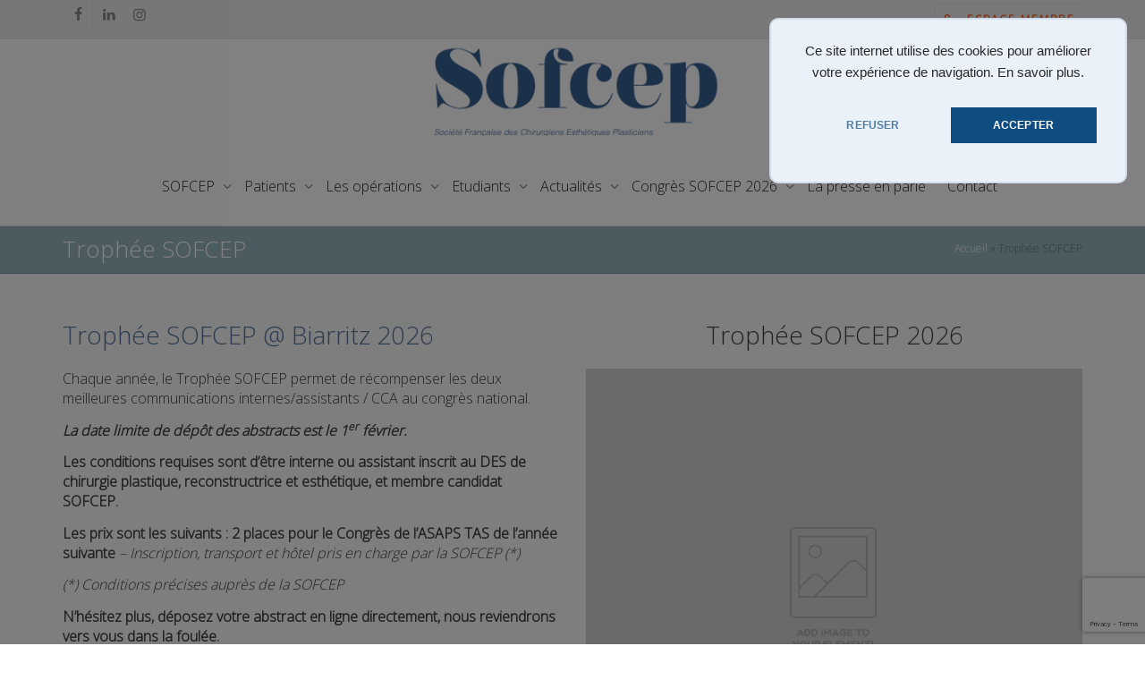

--- FILE ---
content_type: text/html; charset=utf-8
request_url: https://www.google.com/recaptcha/api2/anchor?ar=1&k=6LfRa0UpAAAAAPlwSlcdsideHAJognFihLfYk_rg&co=aHR0cHM6Ly9zb2ZjZXAuZnI6NDQz&hl=en&v=PoyoqOPhxBO7pBk68S4YbpHZ&size=invisible&anchor-ms=20000&execute-ms=30000&cb=l4djnm8btuxl
body_size: 48663
content:
<!DOCTYPE HTML><html dir="ltr" lang="en"><head><meta http-equiv="Content-Type" content="text/html; charset=UTF-8">
<meta http-equiv="X-UA-Compatible" content="IE=edge">
<title>reCAPTCHA</title>
<style type="text/css">
/* cyrillic-ext */
@font-face {
  font-family: 'Roboto';
  font-style: normal;
  font-weight: 400;
  font-stretch: 100%;
  src: url(//fonts.gstatic.com/s/roboto/v48/KFO7CnqEu92Fr1ME7kSn66aGLdTylUAMa3GUBHMdazTgWw.woff2) format('woff2');
  unicode-range: U+0460-052F, U+1C80-1C8A, U+20B4, U+2DE0-2DFF, U+A640-A69F, U+FE2E-FE2F;
}
/* cyrillic */
@font-face {
  font-family: 'Roboto';
  font-style: normal;
  font-weight: 400;
  font-stretch: 100%;
  src: url(//fonts.gstatic.com/s/roboto/v48/KFO7CnqEu92Fr1ME7kSn66aGLdTylUAMa3iUBHMdazTgWw.woff2) format('woff2');
  unicode-range: U+0301, U+0400-045F, U+0490-0491, U+04B0-04B1, U+2116;
}
/* greek-ext */
@font-face {
  font-family: 'Roboto';
  font-style: normal;
  font-weight: 400;
  font-stretch: 100%;
  src: url(//fonts.gstatic.com/s/roboto/v48/KFO7CnqEu92Fr1ME7kSn66aGLdTylUAMa3CUBHMdazTgWw.woff2) format('woff2');
  unicode-range: U+1F00-1FFF;
}
/* greek */
@font-face {
  font-family: 'Roboto';
  font-style: normal;
  font-weight: 400;
  font-stretch: 100%;
  src: url(//fonts.gstatic.com/s/roboto/v48/KFO7CnqEu92Fr1ME7kSn66aGLdTylUAMa3-UBHMdazTgWw.woff2) format('woff2');
  unicode-range: U+0370-0377, U+037A-037F, U+0384-038A, U+038C, U+038E-03A1, U+03A3-03FF;
}
/* math */
@font-face {
  font-family: 'Roboto';
  font-style: normal;
  font-weight: 400;
  font-stretch: 100%;
  src: url(//fonts.gstatic.com/s/roboto/v48/KFO7CnqEu92Fr1ME7kSn66aGLdTylUAMawCUBHMdazTgWw.woff2) format('woff2');
  unicode-range: U+0302-0303, U+0305, U+0307-0308, U+0310, U+0312, U+0315, U+031A, U+0326-0327, U+032C, U+032F-0330, U+0332-0333, U+0338, U+033A, U+0346, U+034D, U+0391-03A1, U+03A3-03A9, U+03B1-03C9, U+03D1, U+03D5-03D6, U+03F0-03F1, U+03F4-03F5, U+2016-2017, U+2034-2038, U+203C, U+2040, U+2043, U+2047, U+2050, U+2057, U+205F, U+2070-2071, U+2074-208E, U+2090-209C, U+20D0-20DC, U+20E1, U+20E5-20EF, U+2100-2112, U+2114-2115, U+2117-2121, U+2123-214F, U+2190, U+2192, U+2194-21AE, U+21B0-21E5, U+21F1-21F2, U+21F4-2211, U+2213-2214, U+2216-22FF, U+2308-230B, U+2310, U+2319, U+231C-2321, U+2336-237A, U+237C, U+2395, U+239B-23B7, U+23D0, U+23DC-23E1, U+2474-2475, U+25AF, U+25B3, U+25B7, U+25BD, U+25C1, U+25CA, U+25CC, U+25FB, U+266D-266F, U+27C0-27FF, U+2900-2AFF, U+2B0E-2B11, U+2B30-2B4C, U+2BFE, U+3030, U+FF5B, U+FF5D, U+1D400-1D7FF, U+1EE00-1EEFF;
}
/* symbols */
@font-face {
  font-family: 'Roboto';
  font-style: normal;
  font-weight: 400;
  font-stretch: 100%;
  src: url(//fonts.gstatic.com/s/roboto/v48/KFO7CnqEu92Fr1ME7kSn66aGLdTylUAMaxKUBHMdazTgWw.woff2) format('woff2');
  unicode-range: U+0001-000C, U+000E-001F, U+007F-009F, U+20DD-20E0, U+20E2-20E4, U+2150-218F, U+2190, U+2192, U+2194-2199, U+21AF, U+21E6-21F0, U+21F3, U+2218-2219, U+2299, U+22C4-22C6, U+2300-243F, U+2440-244A, U+2460-24FF, U+25A0-27BF, U+2800-28FF, U+2921-2922, U+2981, U+29BF, U+29EB, U+2B00-2BFF, U+4DC0-4DFF, U+FFF9-FFFB, U+10140-1018E, U+10190-1019C, U+101A0, U+101D0-101FD, U+102E0-102FB, U+10E60-10E7E, U+1D2C0-1D2D3, U+1D2E0-1D37F, U+1F000-1F0FF, U+1F100-1F1AD, U+1F1E6-1F1FF, U+1F30D-1F30F, U+1F315, U+1F31C, U+1F31E, U+1F320-1F32C, U+1F336, U+1F378, U+1F37D, U+1F382, U+1F393-1F39F, U+1F3A7-1F3A8, U+1F3AC-1F3AF, U+1F3C2, U+1F3C4-1F3C6, U+1F3CA-1F3CE, U+1F3D4-1F3E0, U+1F3ED, U+1F3F1-1F3F3, U+1F3F5-1F3F7, U+1F408, U+1F415, U+1F41F, U+1F426, U+1F43F, U+1F441-1F442, U+1F444, U+1F446-1F449, U+1F44C-1F44E, U+1F453, U+1F46A, U+1F47D, U+1F4A3, U+1F4B0, U+1F4B3, U+1F4B9, U+1F4BB, U+1F4BF, U+1F4C8-1F4CB, U+1F4D6, U+1F4DA, U+1F4DF, U+1F4E3-1F4E6, U+1F4EA-1F4ED, U+1F4F7, U+1F4F9-1F4FB, U+1F4FD-1F4FE, U+1F503, U+1F507-1F50B, U+1F50D, U+1F512-1F513, U+1F53E-1F54A, U+1F54F-1F5FA, U+1F610, U+1F650-1F67F, U+1F687, U+1F68D, U+1F691, U+1F694, U+1F698, U+1F6AD, U+1F6B2, U+1F6B9-1F6BA, U+1F6BC, U+1F6C6-1F6CF, U+1F6D3-1F6D7, U+1F6E0-1F6EA, U+1F6F0-1F6F3, U+1F6F7-1F6FC, U+1F700-1F7FF, U+1F800-1F80B, U+1F810-1F847, U+1F850-1F859, U+1F860-1F887, U+1F890-1F8AD, U+1F8B0-1F8BB, U+1F8C0-1F8C1, U+1F900-1F90B, U+1F93B, U+1F946, U+1F984, U+1F996, U+1F9E9, U+1FA00-1FA6F, U+1FA70-1FA7C, U+1FA80-1FA89, U+1FA8F-1FAC6, U+1FACE-1FADC, U+1FADF-1FAE9, U+1FAF0-1FAF8, U+1FB00-1FBFF;
}
/* vietnamese */
@font-face {
  font-family: 'Roboto';
  font-style: normal;
  font-weight: 400;
  font-stretch: 100%;
  src: url(//fonts.gstatic.com/s/roboto/v48/KFO7CnqEu92Fr1ME7kSn66aGLdTylUAMa3OUBHMdazTgWw.woff2) format('woff2');
  unicode-range: U+0102-0103, U+0110-0111, U+0128-0129, U+0168-0169, U+01A0-01A1, U+01AF-01B0, U+0300-0301, U+0303-0304, U+0308-0309, U+0323, U+0329, U+1EA0-1EF9, U+20AB;
}
/* latin-ext */
@font-face {
  font-family: 'Roboto';
  font-style: normal;
  font-weight: 400;
  font-stretch: 100%;
  src: url(//fonts.gstatic.com/s/roboto/v48/KFO7CnqEu92Fr1ME7kSn66aGLdTylUAMa3KUBHMdazTgWw.woff2) format('woff2');
  unicode-range: U+0100-02BA, U+02BD-02C5, U+02C7-02CC, U+02CE-02D7, U+02DD-02FF, U+0304, U+0308, U+0329, U+1D00-1DBF, U+1E00-1E9F, U+1EF2-1EFF, U+2020, U+20A0-20AB, U+20AD-20C0, U+2113, U+2C60-2C7F, U+A720-A7FF;
}
/* latin */
@font-face {
  font-family: 'Roboto';
  font-style: normal;
  font-weight: 400;
  font-stretch: 100%;
  src: url(//fonts.gstatic.com/s/roboto/v48/KFO7CnqEu92Fr1ME7kSn66aGLdTylUAMa3yUBHMdazQ.woff2) format('woff2');
  unicode-range: U+0000-00FF, U+0131, U+0152-0153, U+02BB-02BC, U+02C6, U+02DA, U+02DC, U+0304, U+0308, U+0329, U+2000-206F, U+20AC, U+2122, U+2191, U+2193, U+2212, U+2215, U+FEFF, U+FFFD;
}
/* cyrillic-ext */
@font-face {
  font-family: 'Roboto';
  font-style: normal;
  font-weight: 500;
  font-stretch: 100%;
  src: url(//fonts.gstatic.com/s/roboto/v48/KFO7CnqEu92Fr1ME7kSn66aGLdTylUAMa3GUBHMdazTgWw.woff2) format('woff2');
  unicode-range: U+0460-052F, U+1C80-1C8A, U+20B4, U+2DE0-2DFF, U+A640-A69F, U+FE2E-FE2F;
}
/* cyrillic */
@font-face {
  font-family: 'Roboto';
  font-style: normal;
  font-weight: 500;
  font-stretch: 100%;
  src: url(//fonts.gstatic.com/s/roboto/v48/KFO7CnqEu92Fr1ME7kSn66aGLdTylUAMa3iUBHMdazTgWw.woff2) format('woff2');
  unicode-range: U+0301, U+0400-045F, U+0490-0491, U+04B0-04B1, U+2116;
}
/* greek-ext */
@font-face {
  font-family: 'Roboto';
  font-style: normal;
  font-weight: 500;
  font-stretch: 100%;
  src: url(//fonts.gstatic.com/s/roboto/v48/KFO7CnqEu92Fr1ME7kSn66aGLdTylUAMa3CUBHMdazTgWw.woff2) format('woff2');
  unicode-range: U+1F00-1FFF;
}
/* greek */
@font-face {
  font-family: 'Roboto';
  font-style: normal;
  font-weight: 500;
  font-stretch: 100%;
  src: url(//fonts.gstatic.com/s/roboto/v48/KFO7CnqEu92Fr1ME7kSn66aGLdTylUAMa3-UBHMdazTgWw.woff2) format('woff2');
  unicode-range: U+0370-0377, U+037A-037F, U+0384-038A, U+038C, U+038E-03A1, U+03A3-03FF;
}
/* math */
@font-face {
  font-family: 'Roboto';
  font-style: normal;
  font-weight: 500;
  font-stretch: 100%;
  src: url(//fonts.gstatic.com/s/roboto/v48/KFO7CnqEu92Fr1ME7kSn66aGLdTylUAMawCUBHMdazTgWw.woff2) format('woff2');
  unicode-range: U+0302-0303, U+0305, U+0307-0308, U+0310, U+0312, U+0315, U+031A, U+0326-0327, U+032C, U+032F-0330, U+0332-0333, U+0338, U+033A, U+0346, U+034D, U+0391-03A1, U+03A3-03A9, U+03B1-03C9, U+03D1, U+03D5-03D6, U+03F0-03F1, U+03F4-03F5, U+2016-2017, U+2034-2038, U+203C, U+2040, U+2043, U+2047, U+2050, U+2057, U+205F, U+2070-2071, U+2074-208E, U+2090-209C, U+20D0-20DC, U+20E1, U+20E5-20EF, U+2100-2112, U+2114-2115, U+2117-2121, U+2123-214F, U+2190, U+2192, U+2194-21AE, U+21B0-21E5, U+21F1-21F2, U+21F4-2211, U+2213-2214, U+2216-22FF, U+2308-230B, U+2310, U+2319, U+231C-2321, U+2336-237A, U+237C, U+2395, U+239B-23B7, U+23D0, U+23DC-23E1, U+2474-2475, U+25AF, U+25B3, U+25B7, U+25BD, U+25C1, U+25CA, U+25CC, U+25FB, U+266D-266F, U+27C0-27FF, U+2900-2AFF, U+2B0E-2B11, U+2B30-2B4C, U+2BFE, U+3030, U+FF5B, U+FF5D, U+1D400-1D7FF, U+1EE00-1EEFF;
}
/* symbols */
@font-face {
  font-family: 'Roboto';
  font-style: normal;
  font-weight: 500;
  font-stretch: 100%;
  src: url(//fonts.gstatic.com/s/roboto/v48/KFO7CnqEu92Fr1ME7kSn66aGLdTylUAMaxKUBHMdazTgWw.woff2) format('woff2');
  unicode-range: U+0001-000C, U+000E-001F, U+007F-009F, U+20DD-20E0, U+20E2-20E4, U+2150-218F, U+2190, U+2192, U+2194-2199, U+21AF, U+21E6-21F0, U+21F3, U+2218-2219, U+2299, U+22C4-22C6, U+2300-243F, U+2440-244A, U+2460-24FF, U+25A0-27BF, U+2800-28FF, U+2921-2922, U+2981, U+29BF, U+29EB, U+2B00-2BFF, U+4DC0-4DFF, U+FFF9-FFFB, U+10140-1018E, U+10190-1019C, U+101A0, U+101D0-101FD, U+102E0-102FB, U+10E60-10E7E, U+1D2C0-1D2D3, U+1D2E0-1D37F, U+1F000-1F0FF, U+1F100-1F1AD, U+1F1E6-1F1FF, U+1F30D-1F30F, U+1F315, U+1F31C, U+1F31E, U+1F320-1F32C, U+1F336, U+1F378, U+1F37D, U+1F382, U+1F393-1F39F, U+1F3A7-1F3A8, U+1F3AC-1F3AF, U+1F3C2, U+1F3C4-1F3C6, U+1F3CA-1F3CE, U+1F3D4-1F3E0, U+1F3ED, U+1F3F1-1F3F3, U+1F3F5-1F3F7, U+1F408, U+1F415, U+1F41F, U+1F426, U+1F43F, U+1F441-1F442, U+1F444, U+1F446-1F449, U+1F44C-1F44E, U+1F453, U+1F46A, U+1F47D, U+1F4A3, U+1F4B0, U+1F4B3, U+1F4B9, U+1F4BB, U+1F4BF, U+1F4C8-1F4CB, U+1F4D6, U+1F4DA, U+1F4DF, U+1F4E3-1F4E6, U+1F4EA-1F4ED, U+1F4F7, U+1F4F9-1F4FB, U+1F4FD-1F4FE, U+1F503, U+1F507-1F50B, U+1F50D, U+1F512-1F513, U+1F53E-1F54A, U+1F54F-1F5FA, U+1F610, U+1F650-1F67F, U+1F687, U+1F68D, U+1F691, U+1F694, U+1F698, U+1F6AD, U+1F6B2, U+1F6B9-1F6BA, U+1F6BC, U+1F6C6-1F6CF, U+1F6D3-1F6D7, U+1F6E0-1F6EA, U+1F6F0-1F6F3, U+1F6F7-1F6FC, U+1F700-1F7FF, U+1F800-1F80B, U+1F810-1F847, U+1F850-1F859, U+1F860-1F887, U+1F890-1F8AD, U+1F8B0-1F8BB, U+1F8C0-1F8C1, U+1F900-1F90B, U+1F93B, U+1F946, U+1F984, U+1F996, U+1F9E9, U+1FA00-1FA6F, U+1FA70-1FA7C, U+1FA80-1FA89, U+1FA8F-1FAC6, U+1FACE-1FADC, U+1FADF-1FAE9, U+1FAF0-1FAF8, U+1FB00-1FBFF;
}
/* vietnamese */
@font-face {
  font-family: 'Roboto';
  font-style: normal;
  font-weight: 500;
  font-stretch: 100%;
  src: url(//fonts.gstatic.com/s/roboto/v48/KFO7CnqEu92Fr1ME7kSn66aGLdTylUAMa3OUBHMdazTgWw.woff2) format('woff2');
  unicode-range: U+0102-0103, U+0110-0111, U+0128-0129, U+0168-0169, U+01A0-01A1, U+01AF-01B0, U+0300-0301, U+0303-0304, U+0308-0309, U+0323, U+0329, U+1EA0-1EF9, U+20AB;
}
/* latin-ext */
@font-face {
  font-family: 'Roboto';
  font-style: normal;
  font-weight: 500;
  font-stretch: 100%;
  src: url(//fonts.gstatic.com/s/roboto/v48/KFO7CnqEu92Fr1ME7kSn66aGLdTylUAMa3KUBHMdazTgWw.woff2) format('woff2');
  unicode-range: U+0100-02BA, U+02BD-02C5, U+02C7-02CC, U+02CE-02D7, U+02DD-02FF, U+0304, U+0308, U+0329, U+1D00-1DBF, U+1E00-1E9F, U+1EF2-1EFF, U+2020, U+20A0-20AB, U+20AD-20C0, U+2113, U+2C60-2C7F, U+A720-A7FF;
}
/* latin */
@font-face {
  font-family: 'Roboto';
  font-style: normal;
  font-weight: 500;
  font-stretch: 100%;
  src: url(//fonts.gstatic.com/s/roboto/v48/KFO7CnqEu92Fr1ME7kSn66aGLdTylUAMa3yUBHMdazQ.woff2) format('woff2');
  unicode-range: U+0000-00FF, U+0131, U+0152-0153, U+02BB-02BC, U+02C6, U+02DA, U+02DC, U+0304, U+0308, U+0329, U+2000-206F, U+20AC, U+2122, U+2191, U+2193, U+2212, U+2215, U+FEFF, U+FFFD;
}
/* cyrillic-ext */
@font-face {
  font-family: 'Roboto';
  font-style: normal;
  font-weight: 900;
  font-stretch: 100%;
  src: url(//fonts.gstatic.com/s/roboto/v48/KFO7CnqEu92Fr1ME7kSn66aGLdTylUAMa3GUBHMdazTgWw.woff2) format('woff2');
  unicode-range: U+0460-052F, U+1C80-1C8A, U+20B4, U+2DE0-2DFF, U+A640-A69F, U+FE2E-FE2F;
}
/* cyrillic */
@font-face {
  font-family: 'Roboto';
  font-style: normal;
  font-weight: 900;
  font-stretch: 100%;
  src: url(//fonts.gstatic.com/s/roboto/v48/KFO7CnqEu92Fr1ME7kSn66aGLdTylUAMa3iUBHMdazTgWw.woff2) format('woff2');
  unicode-range: U+0301, U+0400-045F, U+0490-0491, U+04B0-04B1, U+2116;
}
/* greek-ext */
@font-face {
  font-family: 'Roboto';
  font-style: normal;
  font-weight: 900;
  font-stretch: 100%;
  src: url(//fonts.gstatic.com/s/roboto/v48/KFO7CnqEu92Fr1ME7kSn66aGLdTylUAMa3CUBHMdazTgWw.woff2) format('woff2');
  unicode-range: U+1F00-1FFF;
}
/* greek */
@font-face {
  font-family: 'Roboto';
  font-style: normal;
  font-weight: 900;
  font-stretch: 100%;
  src: url(//fonts.gstatic.com/s/roboto/v48/KFO7CnqEu92Fr1ME7kSn66aGLdTylUAMa3-UBHMdazTgWw.woff2) format('woff2');
  unicode-range: U+0370-0377, U+037A-037F, U+0384-038A, U+038C, U+038E-03A1, U+03A3-03FF;
}
/* math */
@font-face {
  font-family: 'Roboto';
  font-style: normal;
  font-weight: 900;
  font-stretch: 100%;
  src: url(//fonts.gstatic.com/s/roboto/v48/KFO7CnqEu92Fr1ME7kSn66aGLdTylUAMawCUBHMdazTgWw.woff2) format('woff2');
  unicode-range: U+0302-0303, U+0305, U+0307-0308, U+0310, U+0312, U+0315, U+031A, U+0326-0327, U+032C, U+032F-0330, U+0332-0333, U+0338, U+033A, U+0346, U+034D, U+0391-03A1, U+03A3-03A9, U+03B1-03C9, U+03D1, U+03D5-03D6, U+03F0-03F1, U+03F4-03F5, U+2016-2017, U+2034-2038, U+203C, U+2040, U+2043, U+2047, U+2050, U+2057, U+205F, U+2070-2071, U+2074-208E, U+2090-209C, U+20D0-20DC, U+20E1, U+20E5-20EF, U+2100-2112, U+2114-2115, U+2117-2121, U+2123-214F, U+2190, U+2192, U+2194-21AE, U+21B0-21E5, U+21F1-21F2, U+21F4-2211, U+2213-2214, U+2216-22FF, U+2308-230B, U+2310, U+2319, U+231C-2321, U+2336-237A, U+237C, U+2395, U+239B-23B7, U+23D0, U+23DC-23E1, U+2474-2475, U+25AF, U+25B3, U+25B7, U+25BD, U+25C1, U+25CA, U+25CC, U+25FB, U+266D-266F, U+27C0-27FF, U+2900-2AFF, U+2B0E-2B11, U+2B30-2B4C, U+2BFE, U+3030, U+FF5B, U+FF5D, U+1D400-1D7FF, U+1EE00-1EEFF;
}
/* symbols */
@font-face {
  font-family: 'Roboto';
  font-style: normal;
  font-weight: 900;
  font-stretch: 100%;
  src: url(//fonts.gstatic.com/s/roboto/v48/KFO7CnqEu92Fr1ME7kSn66aGLdTylUAMaxKUBHMdazTgWw.woff2) format('woff2');
  unicode-range: U+0001-000C, U+000E-001F, U+007F-009F, U+20DD-20E0, U+20E2-20E4, U+2150-218F, U+2190, U+2192, U+2194-2199, U+21AF, U+21E6-21F0, U+21F3, U+2218-2219, U+2299, U+22C4-22C6, U+2300-243F, U+2440-244A, U+2460-24FF, U+25A0-27BF, U+2800-28FF, U+2921-2922, U+2981, U+29BF, U+29EB, U+2B00-2BFF, U+4DC0-4DFF, U+FFF9-FFFB, U+10140-1018E, U+10190-1019C, U+101A0, U+101D0-101FD, U+102E0-102FB, U+10E60-10E7E, U+1D2C0-1D2D3, U+1D2E0-1D37F, U+1F000-1F0FF, U+1F100-1F1AD, U+1F1E6-1F1FF, U+1F30D-1F30F, U+1F315, U+1F31C, U+1F31E, U+1F320-1F32C, U+1F336, U+1F378, U+1F37D, U+1F382, U+1F393-1F39F, U+1F3A7-1F3A8, U+1F3AC-1F3AF, U+1F3C2, U+1F3C4-1F3C6, U+1F3CA-1F3CE, U+1F3D4-1F3E0, U+1F3ED, U+1F3F1-1F3F3, U+1F3F5-1F3F7, U+1F408, U+1F415, U+1F41F, U+1F426, U+1F43F, U+1F441-1F442, U+1F444, U+1F446-1F449, U+1F44C-1F44E, U+1F453, U+1F46A, U+1F47D, U+1F4A3, U+1F4B0, U+1F4B3, U+1F4B9, U+1F4BB, U+1F4BF, U+1F4C8-1F4CB, U+1F4D6, U+1F4DA, U+1F4DF, U+1F4E3-1F4E6, U+1F4EA-1F4ED, U+1F4F7, U+1F4F9-1F4FB, U+1F4FD-1F4FE, U+1F503, U+1F507-1F50B, U+1F50D, U+1F512-1F513, U+1F53E-1F54A, U+1F54F-1F5FA, U+1F610, U+1F650-1F67F, U+1F687, U+1F68D, U+1F691, U+1F694, U+1F698, U+1F6AD, U+1F6B2, U+1F6B9-1F6BA, U+1F6BC, U+1F6C6-1F6CF, U+1F6D3-1F6D7, U+1F6E0-1F6EA, U+1F6F0-1F6F3, U+1F6F7-1F6FC, U+1F700-1F7FF, U+1F800-1F80B, U+1F810-1F847, U+1F850-1F859, U+1F860-1F887, U+1F890-1F8AD, U+1F8B0-1F8BB, U+1F8C0-1F8C1, U+1F900-1F90B, U+1F93B, U+1F946, U+1F984, U+1F996, U+1F9E9, U+1FA00-1FA6F, U+1FA70-1FA7C, U+1FA80-1FA89, U+1FA8F-1FAC6, U+1FACE-1FADC, U+1FADF-1FAE9, U+1FAF0-1FAF8, U+1FB00-1FBFF;
}
/* vietnamese */
@font-face {
  font-family: 'Roboto';
  font-style: normal;
  font-weight: 900;
  font-stretch: 100%;
  src: url(//fonts.gstatic.com/s/roboto/v48/KFO7CnqEu92Fr1ME7kSn66aGLdTylUAMa3OUBHMdazTgWw.woff2) format('woff2');
  unicode-range: U+0102-0103, U+0110-0111, U+0128-0129, U+0168-0169, U+01A0-01A1, U+01AF-01B0, U+0300-0301, U+0303-0304, U+0308-0309, U+0323, U+0329, U+1EA0-1EF9, U+20AB;
}
/* latin-ext */
@font-face {
  font-family: 'Roboto';
  font-style: normal;
  font-weight: 900;
  font-stretch: 100%;
  src: url(//fonts.gstatic.com/s/roboto/v48/KFO7CnqEu92Fr1ME7kSn66aGLdTylUAMa3KUBHMdazTgWw.woff2) format('woff2');
  unicode-range: U+0100-02BA, U+02BD-02C5, U+02C7-02CC, U+02CE-02D7, U+02DD-02FF, U+0304, U+0308, U+0329, U+1D00-1DBF, U+1E00-1E9F, U+1EF2-1EFF, U+2020, U+20A0-20AB, U+20AD-20C0, U+2113, U+2C60-2C7F, U+A720-A7FF;
}
/* latin */
@font-face {
  font-family: 'Roboto';
  font-style: normal;
  font-weight: 900;
  font-stretch: 100%;
  src: url(//fonts.gstatic.com/s/roboto/v48/KFO7CnqEu92Fr1ME7kSn66aGLdTylUAMa3yUBHMdazQ.woff2) format('woff2');
  unicode-range: U+0000-00FF, U+0131, U+0152-0153, U+02BB-02BC, U+02C6, U+02DA, U+02DC, U+0304, U+0308, U+0329, U+2000-206F, U+20AC, U+2122, U+2191, U+2193, U+2212, U+2215, U+FEFF, U+FFFD;
}

</style>
<link rel="stylesheet" type="text/css" href="https://www.gstatic.com/recaptcha/releases/PoyoqOPhxBO7pBk68S4YbpHZ/styles__ltr.css">
<script nonce="J6gfIt8rOjYH1aQ89Rf-rw" type="text/javascript">window['__recaptcha_api'] = 'https://www.google.com/recaptcha/api2/';</script>
<script type="text/javascript" src="https://www.gstatic.com/recaptcha/releases/PoyoqOPhxBO7pBk68S4YbpHZ/recaptcha__en.js" nonce="J6gfIt8rOjYH1aQ89Rf-rw">
      
    </script></head>
<body><div id="rc-anchor-alert" class="rc-anchor-alert"></div>
<input type="hidden" id="recaptcha-token" value="[base64]">
<script type="text/javascript" nonce="J6gfIt8rOjYH1aQ89Rf-rw">
      recaptcha.anchor.Main.init("[\x22ainput\x22,[\x22bgdata\x22,\x22\x22,\[base64]/[base64]/[base64]/[base64]/[base64]/[base64]/[base64]/[base64]/[base64]/[base64]\\u003d\x22,\[base64]\\u003d\\u003d\x22,\x22QkwrUSpywrHDolhQMiwkwrd0PcOhwrsVW8Kdwr8Cw48BZMObwoLDmVIFwpfDkXjCmsOgel3DvsK3RsOiX8KTwrzDmcKUJm0ww4LDji1PBcKHwoMzdDXDgDobw493B3xCw5/[base64]/DgMKFw4bDlhHCtsOIw4dtworDm1jCmcKBMw0Tw4vDkDjDksKSZcKDRcOBKRzChlFxeMKedMO1CCrChsOew4FSFGLDvmISWcKXw4/DvsKHEcOfA8O8PcKSw5HCv0HDmQLDo8KgfMKNwpJ2wr/[base64]/DpcKmwonCjV7Dtz3Cp2bDksOmXcK0fsOyesOXwpfDg8OHEUHCtk1Twpc6wpwkw57Cg8KXwoN3wqDCoVIfbnQCwq0vw4LDjxXCpk9dwpHCoAtMEULDnktYwrTCuQ3DscO1T1tYA8O1w4zCr8Kjw7I9IMKaw6bCqzXCoSvDr04nw7ZPaUIqw75rwrALw7k9CsK+Wj/Dk8OReA/DkGPCkBTDoMK0bDYtw7fCksOkSDTDosK4XMKdwpsWbcOXw5MNWHFOWREMwoXCk8O1c8Kcw4LDjcOyQsOtw7JEHMOjEELCn3HDrmXCvcKAwozCiDIawpVJMcK2L8KqNsKiAMOJVg/Dn8OZwq86Mh7DiBd8w73Ctzpjw7l7dmdAw4MHw4VIw4vCjsKcbMKQfC4Hw787CMKqwo3CmMO/ZUDCtH0ew7I9w5/[base64]/Cm8KPwq8qwofDp8K4CcOZw6V1w4dcdCULLDoVw4bCqMKqOSrDgMKuVsKoI8KsLm/CksOHwqfDgzUaZCXDo8K6fcOcwqEOeD7Dk1RvwqfDsR3CrXzDh8KLecOjenTDhRHCkj/[base64]/DtMOwR157wpkcwoJgw6gZw6sMGMO8wrLCnmBoLsK5FsOjw5HDocK+ETbCiEzCqcOKAsKxawTCpcOGw4HDq8OddU7Dg3ciwpIJw6HCs3d2wrYRaw/Dj8KxEsKLwqHDliQiwrUVEwzCvh7CkjUpF8OSDxjDuRfDhFPDp8K6QMK6c0jDmMOJMRI+QsK/XXbChsKtZMODb8OAwoVIWDPDkcKOAMOOEsOvwpbDnMKkwqPDmXPCsl0DZsOFWUHCocKKwqEkw5XCs8K4wonCuBUnw6hFwqbCjmLDvT5zOyNbDcOAw5bCjcOmOsKPfsKoc8ORd3x7Xho3BsKywrlJQSbDqMKowq3CtmAtw6LCrE1QB8KBWDDDucK4w4vCusOMbBt/O8OSaHbCtwBow4TCocKDcsKOw5nDrAfCihnDoWfCjyHCtcOyw7vCpcKQw4xpwoLDmEHCjcKaERw1w5dbwo/DpsO6wrPDmsOEwrE5w4TDlcKbFBHDoW3CtQ5LGcOTAcOqRFIlKATDhQJkw5crw7HDrBMhw5ITw5U0WQvDmsKSw5jDksOeFsK/TcOyLQLDt3rClRTCu8KtJCfCv8KAIWw3wpfDojfCpcKNwpPCnwHCrnx+w7FgasKZaF8fw5lwByTDn8KSw6F7w4IBZyzDtARlwp4kwr7DgDLDsMK0w7ZpKjjDhxDCqcK/CsKawqcrw41fZMOdw7/DmU7CuhfDk8OMIMOiTW/DhDcLJMOfFSUyw6DCnMOVeBHDl8KQw7V9bgfDg8KIw5TDhMOSw5VUMXbCnyXCl8KDBBN2E8OlJcKyw6LCuMKSM3Ebwq8sw6DCpMOhV8KaUsKDwqwIaynDmEouQMOpw6V/[base64]/CnR3DnHnDvMKKw71iKcO0MsKPwrh/e1jCt1kIQcOWwowBwozDpULDj2LDj8OfwrnDlWLClMKJw6nDgcK0Z3RnCsKFwrnClcOkZnHDsE/ClcKvRmTCv8K3fMO0wpnDhVnDq8OYw4XCkTUvw6ovw7XCqsOmwpvClkd+Vg/[base64]/[base64]/Co8KLLA4TacKKw5TCtCAYfX/DrH/DsgdTwpTDmsKXZxPDuzhqBsOxwqzDlH7DncKMwpEYw7xdAl51BnVQw5HCocOXwrJAOzzDgwbDnMOMw6jDlCDDssKofivCi8OsZsKzR8KEw7/CggrCs8K/w7nCnT7DqsOQw4HDucO5w7UXw7QvRsOsSjbCisKEwp/Ck1LDoMOIw6bDoAkXJcOHw5zDjwjCtVjCs8KtEW/DiQLDlMO9W3XDnHBhRsKWwqbDriYabAXCgcKww5ovDWQMwpvCiCnDqh8sPARAwpLCsVhhHUVTOiLChXJlw4XDmmrClxTDjcKew5rCnUUawo0TdcOtw53CoMKwwq/[base64]/CqcOHwrpLacOfQy3DicOKbCFIwqFtbXDDkMORw5TDscOIw6wobcKlMQ9zw6dLwppWw4TDgEwjN8K6w7TDhcO4w7rCucKewpTDty8pwr/DicOxw5FhF8KRwo55w4/[base64]/CpMOXOcOeHCPDvcKSw4EMw5tnFMKhecOGUMO6wpR2HEtsTMKDR8OMwqzCmnVkDVrDmsO7FjRudcKvXsKfICNZfMKmwohfw49uL07ChEUnwrTDtxZycnRlw7DDj8KDwr0hE3fDnsOaw7EaaQpWw4Axw4VsPMOIQgTCpMO/woDCuwdwCMOpwqc+w5BAJ8OVDMKBwrJIFD08R8K/w4PCrQzCrFc/woZVw5PChcKqw7h/dmTCv2xpw5MFwrDDtcKpY0UTw6nCmG8SDQsRwp3DpsKobsOQw6rCucOxwr/Dk8OnwqYzwrdsHyt3Q8Ocwp/DnzJuw4rDhMKuPsK8w5TDrcOTwpfDhsOYw6DCtMO0wrbDkhDDjlDCncKqwq1BYsO+woYjHFLDsy5eMFfCo8KcYcKqScKUwqHDkWgeS8OvLHXCiMOrd8OSwpRDwphXwoBgJcKnwoJWd8OHS2tjwrBfw5XCpD7DmWtrMz3Cvz7DtD9jw7gVw6PCo34Lw7/Dp8KswqcFJ2jDvXfDg8OINGXDusO2wrE1F8OnwpvDnBwLw7IOwpvCncOMw7YiwpJKLn3ChDNkw6cvwrDCkMO1HX/CikNHO1vCh8Obwp4ww5vCtgTDvMOLw6DCgMKZAXsxwqJsw5s8OcOCXsK0worCgsOJwrnClsO4w7UaKRzCtWZpE25fw4VDJsKEwqZewq5Cwp7DocKpbcOcOzHCmV/Dj0HCo8OueEMSw7DCsMOgfX3DlEQ1wp/CsMKAw57Dpkwgwr8wPj/[base64]/CqcOkw6ACwrtbwoozf8KzwpXDjRMbwoIkbyhcw7JQw6RVEMKZXsKEw6HCg8OFw61/w7HCrMOfwrbDuMO2XBfDg17Do08ALRNeCBrCi8O1OsODZ8KiOsK/FMO/PsKvMMKsw63CgQlrYMK3VE8+w4HCiB/Cj8OXwrHCnT7DpEkgw40kwqrCmB4AwrjCnMKVwqzCqUPDqW7CsxLCt0w9w7HCohFOKsKtQm7DhcOqAMOZw5zCiiglasKiOEvCgU/ClSoVw6VFw4nCqQLDuF7DrlTCmRMhTcOpIMK4IMO/ByLDs8Otwqlvw7PDv8O5wpvCkMOewpvChMOrwpzDmsO1w51OZA9RFWrCmsOOPF1awrsEw5sqwp7CvxHCh8OjJCHCgirCnHTCiHA6cRXDsVFidjlHwrkhw51hThfDnMK3w73DlsOQTQotw4RPH8KTw5kQw4RnXcKmw7rCjjkSw7hmwozDkilNw5BdwpXDgR/Dlk/CoMKJwrvCh8KVLsKqwozCiHE3wodgwoN7wphTTMOzw6FjLGNZDyLDr2nCsMObw6PCoTHDgMKNK3TDusKnw4XCgsOiw7TChcKywogRwoM4wrZkJRQLw585wrQSwr3Cvw3ClXoIDy9/[base64]/PsOuwpBUZWDDtT7Di8O0b8O7SsOawqrCkDxfRsO4c8OSw7pAw7t6w69Dw79kL8ONI1rDhkc/[base64]/[base64]/CjR13wrwsw50Vwo3CpE3CnsKUScOIB8KmXcOEWMOeBcOJwqTCn1nDvcOOw4rCmFXDqVDDvjnDhRLCpsO4w5R0T8OkbcKGGsObwpFJwqV/w4ABwpxnw4cjwps0AWZ0DsKHwoBPw53CrSwVHCkYw5nCplt8wrU6w5kLwobClcORwqrCmi9iw4ISJ8KsGcOzT8KzZsO8SUfDkR98bRpCwqDDucOaU8OfPyzCl8KkXsOYw7d1woLDskHCgcOiwoTDqh3CosOKwq/DkV3CiDbCicOYw7vDisKcOsOAG8KEw7p4ZMKTwptXw7HCrsK+dMOAwojDlVV6wqLDoUoSw4Z2wq3CtRgywpXDtsOVw61RPcK1c8O5bjLCsS5eW3szI8O5YsOjw7k/JWnDpUjCkTHDl8OJwqfCkypXwpvDqFXChBfDs8KdNsOmN8Kcwr7DvsOte8KTw4DCtsKLEsKDw4tnwpg0HMK5OMKQHcOAw5MtVGnCvsObw5PDrmZ4DGTCjcOZdcOwwp5jHMKUw4HDrcO8wrDDr8KBw6HCmxnCq8Koe8KffsKrQsOFwogOOMO0wpI/w7Zww54UamXDhMKITMOeCC/CnMKNw7/Cq2cAwr5lDHIew7bDsSnCuMKEw7E2wpBhOFDCjcObQ8O4cyYKYcKPw47Csn3Cg3fDqsK6KsOrw41cwpHCgjYTwqQJwq7DtMKmSh82woBFRsKJUsObdR4fw6rDksO/PHBIwpPDvBMwwocfNMKuwoBlw7RJw6UKecKWw7gWw5IEfQ5FW8OcwpwqwqXCk2w+NUPDozh1wqXDi8OAw644wqPCqQNpSMO3EsKZTQ4FwqQ2w4rDusOgOcK2wqcQw5lbZsKzw4FZWBp/[base64]/Ck3gLLGTDhcKXJyJ6HCjDusOQw4Iow5fDg3PDti3DsTzCusOcVkEFalR0E3FdcMKFw4gYCBw4D8OpdsO4RsKdw7NkAFcQd3Fuw4fCj8OYQQ05AgLCksKYw78aw5XDhAoow4saXUI5U8O/wqYOAMOWIk1/w7vDssKRwp9NwqIlw7ByX8OSw5zDhMOqYMOOTFtmwpvCqcOIw5fCpmfDhTnDmMKBV8OdNX1Zw5/[base64]/wrc7L0hicH0Ra3TCmMKXNcKzei5lLcOUwqUXecOfwr9uaMKICgJJwoxJFsKbw5fCisO2TjNmwo1pw4/CvhvCj8KMw55uexzDoMK/w4vChTE3LcKpwoLCjVXDk8KHw78cw6JrDEjCnsKzw6zDr13CqMOCZsKEF1RGwo7Duy8+XyQEwpZZw5HCjMOMw5nDrcOiw6zCsGrClcKjw5kbw5sVw4ZsGMO1wrHCoEDCoxDCkBxaXcK9McKIN3c/wp0ceMOAw5Z3wqlDJsOcw69Bw6FYB8K9w7s/C8KvCcO0w71Nw69+HMKHwoF4cU12XVdUw5QVOg/DuHAKwr3Dhm/Dl8KZcjHCkMKVw4rDtMOtwoEZwqJvJRoWTDN7A8Olw6ATaX0gwptaccKAwpzCpcOoQFfDi8KPw6lhBQPDrwU3wrwmwqgfC8KxwqLCjAsaScOrw4ERwpTDsznDjMORG8KVQMOeR0rCpxbDvMOXw7LClEovd8ONw5HCiMO2FETDqsO/[base64]/ZD/[base64]/ClcORLcKvwrDDiBpFWsKfwr5Owol1bTXDuVTCisKGwqbCg8KowqzDlwlVwoLDkzhww7wzUjg1fsKNKMKRBMOnw5jDuMKVwrTDlsOUMEErwqxUCsOswpjDo3c+W8O+WsO5VsOOwpXChsOKwq3Ds2EWUsKzKcK9dGYKwr/Dv8OVLcOiRMKSeS8+w6TCun8pJFUpw7LCnEnDrcKxw4DDhGvCicOPJyPCq8KiCcOiwpnCt1hDHMKIBcOkUsKMPMOew77CvnHCtsKFcmNRwpdsAsO9TFg1P8KZJcOQw5HDocKiw6/CnsO5CcKCeEhlw6LCqsKnw6l/w57Dl3fCjcODwrXDuErCiz7DqkkFw4bCsVRtw4rCoQ/DuzZmwqvCpzfDg8OLU1DCgMO4wrF4dMK5ZU07BMOAw6Viw5bDnMKXw63CpyorecOSw63Dg8KxwoJ1wqkuRsKQdEXDu0nDr8KIwo3Cj8K5wohZwpjDkFrClhzCosKrw7ZeQlxmdFTChm/CpRzCrsK8w5/[base64]/w59oY8O1aGQcMFZbZFYJw7vDoidCwrXCrmzCt8O8woU/[base64]/DlzvDpcKiw7wfwp8xwoMGPlXCpMKFVhQjwq3DlMKHwo8VwpTDnsOqwo1HaRt8w5scw6/CtsKHcMOpwoFsaMKUw4pTIcOKw6t0Ky/CvGPCv2TCssKOUcOrw5zClTFkw6sNw48Wwr9mw7QSw7Blw6YQwpzDtkPClwbCikPCpV5ew4hPecK2w4FZAiYeGQAZwpA+woZGw7LDjA4EMcKjVMK/AMO8w6rDnSdKUsKrw7jDpcOnw6zDiMKrwpfCoiJFwrszTQPCh8OOwrFMIcOuQW0xwqsmbcO7wr/Ck2kxwojCuGvDvMOnw7ILNBjDnsO7woUaWRPDmMOFXcOod8Ovw5Mow6Y8Lk7DgMOtIcOyFsK1MkbDi3Q3wpzCk8OkDWbCjUPCjzRjw4jDhxwXN8OIB8O5woDCi1YQwpvDqkPDi2TDumvDs3nDoi/Do8K2w4o7BsKrIVzDiBHDosORecOdD2TColnDvUjDjxbDncOEHS02wr1fw4zCvsK/w5DDhT7CvMOBw7DDkMObYTbCkxTDjcOVOsKCXcOEd8K4XsKywrHDhMKAw6sYZwPCqHjCucKcUcORwr3CnMOYRlE/WcK/[base64]/[base64]/[base64]/wrE4HcOdXUnCmcKPw5bDlHvDglhKw4NiDlkDbgsNwocBwoXCkVlOO8Kfw7N5bcKewrTCk8OpwpTCrwBQwooBw4EqwqxHZDvDqSs/B8KKwqnDggHDvT56KGPDuMOgCMOuw7nDnGrCjEpJw58TwpjDiS7CskfCtcOgPMOGwoctIkzCsMOWN8KEMcKTV8OAD8OHFcKdwr7CskVlw6N1WGwkw4p/wqwAEnkEB8KQNcOGwo/DqcO2CQnCujJUbWDDjxbCrXfCo8KHYcKcWWzDtTtuUcKzwqzDgcKlw5w3eVVlwrAtWSTDg0JqwpZFw5EvwrzClF3DqMOMwqfDs23DiU1owrDCkMKkV8OmNmbDm8KLwrsLwo3ChzMqdcKjQsKowq9Hwq0Vwps/XMKmWjVMwqXDu8O+wrfCtXXDj8OjwpgSw5ggaEIHwqM1G2tGTcK3wrTDshHCl8O+KsOMwoRfworDkQ9HwrDDgMKFwp1Ed8OnQsK1wplAw47DjcKqHcKJBDMtw4MCwq7Cn8OyHsOawpbChMKjw5TDnwkdZ8KHw6gDcwpCwrjClTHDmiPCssK9CB/Con7CksKgEw5QezswfcKOw7UhwrtjXVPDvnFpw6bChjlGwqnCuzLCssO1Uip6wqkYWk0+w5NOasK9fsKDw7hvDcOWESfCsFdJHx/DkMOpMsKyUVwaTx/CrsOCNEXCkFHCgWbDlXUiwqLDhsOke8O2w4vCgcOvw6rDlXcjw5zDqyfDviDCiQh8w5kow5/[base64]/DrQh5K8Kuw4/Cg0QEe1PCg8KPMcKlw7gdw7R/w6bCr8KUO1IiIDxcDMKOX8O8JsOZScO6DzxgCSRTwoQLH8KHY8KHXsOhwpbDm8OPw7QrwqDCpkgcw4Znw4vCmMOZbsKzKhwlwoLDv0deVVwfezYlwphiTMOMw6fDoRXDogfCpG0uAMO/BcKywrrDocKnRDjCi8KycmLDn8O/[base64]/[base64]/w5gAdMOfwrzCq8OyeQXDtcKbw4TCsMKAw5VhwqwpUVs0wp/Dhm1aLsKBcMOMR8Ojw5ZUWzjCthUnA2UAwoPCh8KIwq9bEcK+cTRkIF0yS8OAQRMsfMOebsOaLHk0YcK9w7LCssOUwrXDhMKQd0bCs8KWw4HCnyAbwqp5woPDrD3Du3/Cj8OGwpDCpBwjbXFdwrtlOQ7DglXCkndMDH5LEsKeXMKkwo/CvE0eEzLCmcK2w6jDhC/DpsK7w5HCjAZmw75GZsOmJR5MRsKXbcOaw4/CoQ7CnngpMmXCtcK7NkVbeXViw6PDhsOuVMOgwpUfw4wlCy5iesK6VsKew4HDlMKDP8Klw6waw77DtRnCuMO/w5LDjwMNw6kewr/DiMKyITEUHcKYMcKALMO0wrlDw5sLASbDmHgAUcOxwoEywobDnyrCuz/DpBTCpsOMw5fCnsO4O082acO9w73DjcOrw53Ch8ORKSbCtmzDnMO9VsKHw5FZwp3Cg8Oawo5yw4V/WWIjw5nCk8OgDcOnw6Vgwq7DkCjCiTDDpcO/w7fDu8KDWcKMwplpwq3DrsOTw5Mzwp/DqnXCvx7DqEQuwobCuG/CrGVkT8KzZMO7w4d7w6rDlsO0V8KBCFtqWcOhw6fDhcOqw5DDtcODw5vChcOqGcKVQTvCk2zDu8Oiw67ClMO6w4nDl8KKDcO8w6F3Xn1pCl7Dq8OyCsOPwrZ5w5UEw6fDmsKPw6kTw7jDjMKbVMOdw6Nvw6QkOMO/Sz3Du3DCnGZaw6rCpMOkESTCi3IcMHPCncOKbMOTwrVJw6zDvsOTPytVf8OEOExMccOiUHfDkSJywp/CgGhwwq3ChxXCsR5FwrsDw7XDgsOVwojCiCc7aMOSfcKZaC95XDzDjDrCmcK1wr3DmDhww4/DicK8XsKKHcOXBsK4wonCmD3DjcOcwph/w4lqwpbCq3jCsz0qDsOTw7jCuMK7woAVZMOhwp/Ct8OrFE/DrxnDrg/Dn1E/[base64]/[base64]/w7XCjsKSFHFwwqpjw6vCtUbDqmzDogzDjMO8QkTCj3YxHGsGw6tcw7DCqMOFXQ5yw645WVYLQn08HzfDjsKiwrHDkXrDuk9sHTZewo3Dj2TDtBjCjsKBWmnDjMKESyPCjMKiMQslBwxcJ1o/H2rDuCNOwohBwqkAIcOhXsKZwrzDsAlVacObXjvCkMKlwovCk8OqwozDmcKpw4zDtQPDu8KsG8KYwrRow5nCjynDuGTDp1pEwoNbfMOkEnTDosOxw6hXRsO/G0fDoxAWw6XDs8O2TMKow59xBMO8wqJSfcOAw6cdCsKENcOaYyNlwofDoyPDnMOrAcKywp3CjsORwqpJw6/Ck0bCj8O0w4rCslTDlsKGwq9Pw6TCkBJ/w4BSB0LDkcKzwo/[base64]/wpAGw6lyMsOBwpPCrsODRUXCusOJwolFD8OqwrjCl8K6JMOdwqx8YDPDl145w5fCkjHDj8OXEMO/GRhRw6DCgi4dwqx+ScK2OBTDhMO6w40/[base64]/[base64]/TMOwA3FNw6dUwroMw5jClsK3wpwhahV6wotvacO+wpHChEBzVxtWwrAtD2rCmsK/wqlgwoorwqHDs8K2w7kbwrN5wqzCtcKZwqDCpxbDtsK5KgdTLGVxwpZuwrJKd8Otw6DCkUMGJ0/DusKXw6YewoEAZ8Ovw719Zy3ChQdSw54dwrLCpXLDugc0wp7Dg2vDhmLDusOgw4p9BC0nwqhrGsKgfcObw6bCikbCpRnCuBnDq8Ofw7vDtMKVfsOnK8Oww79gwo44SXhJY8OXEcOGwowid0o/CVg7VMKkO2paDQ3Dm8OTwrIRwosYIUvDusOaVsOyJsKDw5jDjcK/[base64]/J384Bm7DvBbCq8KCK8KJO8KCSlxlCwhGw4Naw5XDt8KPPcOLNMKfw4Bdczl5wqlXNSHDpDx1TlDCihXChMK9wpvDgcO3w7V/NW7DscOWw7PCqUkBwrg2IMKrw5XDshfCqg9PM8Ocw5ctEkooC8OUIcKAJhLDgBbCmDZmw5HCnlBIw5DCkyJgw5zDrDo1VQYbJ1DCqMKUJj95KcKKVFsYwpoLJBJ+G0h/TyYgw4/[base64]/KxPCtsORw6nCosOwFjdLIzZuY8KOwozCgcO7w7TChQnDrBjDtMKxw6/[base64]/ChCdYV3Q9XsObJMKkw6Qzw4zDlRvCukoWw5PDm2U6w6vCvw8GK8Ohwr9cw4jDusOAw53CtcOSBsOyw6/Dt10Pwptww6l9HMKvOsKYwpIdEsOQwqIbwr8RYMOuw5EjXRfDqsONwrcGw5w5XsKaKcOQw6TCusOEV09ycibCrDTCqTLDmsKuWcOgwrPCh8OeBj84HAnCmgMJEmR9PMKEw6YPwrc6FTMQJcOEwoY4XcOYwoJ5RsOUw7Mkw7fChi7CvxljHsKCwpfCocKYw6PDvMOowr/[base64]/Dr8Kdwo05AMOIw4jCm07DlcKLHcK+w6J0w63ChsO3wo7CvBc6w6Qnw7rDucOJfsKCwqDCucOkaMO7NwBdw5Bdw5Z3wpnDkn7CjcOFLC06w4PDq8KDZwo7w47CusOlw70CwrvDoMOAwobDsytmMXjCohMCwpnDq8OkORbCjcONV8KdE8O4w7DDoSxxwpDCvXwtNW/CksOza04PbDd/wqdGw7tSJsKVesKUXgkhESTDmMKJZhcDwpMtw4xkNMOlAVl2wrXDkz1Sw4/[base64]/w6zDjknCrcOHRG5tAlYcw6lmWcKyw4lSUm/[base64]/CpcOiwq7CisK9YBtQwp9Uw6sqK8KYBsKiworCuHxcw73DtDpAw5/DhF3CuHILwqsqasO5SsK2wqceLi7DlzU5NcKVBWLCicKTw5ZYw4pDw7V+wrLDjMKTw5XCrlvDhnpgA8OBbEVMZhHDnGFUwqvCoAnCrsOIKRk6wow0D0R2w7PCp8OEBxvCtWUhDsOvAMOJHMKRNcO0wqtaw6bCqB07Y2/DsGHDnkHCtl0Uf8KCw5dvNcOxAxsBwonDvsOgP1BFbcOBEMKDwovCriLCiQEnJ119w5nCuVXDoGLDr1tbIxFgw4XCukXDr8O1w5wBw4liU1dZw7MgOX5qdMOtwoI8wo89w4NCwqLDjMK6w5XDjDbDvz/DosKkQW1XTlLCtsOTwqvCtGHDsQNhYA7Ds8OeQ8K2w4pAQ8Kcw5fDqcK5IsKbIsOewpYCw4JEwr1swq3Cv2PCpH84aMKNw7NWw7UVKlkBwqAewrfCpsKOwrDDkxBgXMOfw6LCu3BdwqTDhMOGVcKVYifCpX7DnirDtcKQDxzCp8OrasKHwp9ncQ9vcR/DrcKYQijCkBghIm0DLl7CjzLCoMKJRsKkLcK0VnfDnA/[base64]/P13Ckj42T8O5D8KhcB7Dg8OmYsK/[base64]/D8OEXQN/[base64]/wqoiw61xw7/[base64]/CoQTDhlRiw5xRWzIcwrJHwox7QCnDjn9WesOFw5lRwrHDocOwO8O/[base64]/wrAow7wlNgIIaQRow7cpJz9lFMO9ZS/[base64]/DmMKxw7IZVcOIBWDDpinDgcOfwqfCrH/DuUrDhcKjwrTCpjfDhgnDk0HDhsKUwoHCscKcOsOQw6IxI8K9UMKiHsO1e8KTw4ALwrgAw4/Di8KtwoFgEcKLwr/DlRNVS8K3w5R1wo9xw71mw4tlVsOJKsKxBcK3BUM9dDVFf2TDkjTDmMKhKsOjwqt0Ry0nB8O3wpLDunDDt1RNIsKMwqvCnMOBw7LCqsKHbsOMw6vDrWPClMK/wq3CsWAOecOhwppnw4UmwrNDw6YgwrxpwpNRD3RLIcKke8K3w75KQcKHwqnDscKbw6jDo8KyHMK+LCfDpsKDRTN1B8ODVgrDhcK2ZMOrPgVDCMOKH0YKwqHDozICUMOnw5wPw6bDmMKtwrnCv8Ksw6fCrh/Ci3HDj8KxKwQyaQwKwrzCuU/DuUHChGnChMKpw5Y8wqovw44UckFMVDDDql0NwoMSw5tcw7XDsAfDvw7DisKcEmVQw53DnMOgw4bCmQnCl8KoU8Ouw7NJwqckfhZxYsKYw6PDmsOvwqbDgcKufMO3Ug7DkzYGwr7DsMOKNMKrwp1Gw5pWeMOjw6BjWVrDusOxwqFtZsK1MxrCjMO/WR4tXTw3SHnCtE9UHGTDi8K/JE5dY8OgSMKGw6HCo3bCq8OywrQRwofCrU/DvsO0Kn7CvsOfb8KUA1XDvmHCnW1xwqFOw7ZowovCs0DDv8KlflDDsMO0JmHDigXDsXMJw77DmRsVwqE0w6HCtB4KwqJ7N8O2PsKtw5nDmjM5wqDCssOJT8Klwqxjw7llwqPDoBZQNlPCvTHCu8K9w4DDkmzDjFhrciwcT8Kcwo02w57Dh8KRwrXCol/[base64]/[base64]/CujoVwr88wokWw7Mce8KWfcKMaMKdwog9HcKDwqx7VsKpw6QVwpQVwqwZw7TDg8KYNcOmwrDCpBUXwqhNw5wZdw95w6HCgcKlwr/DvgLCusO3JcOEw7Y9J8O/woN0XSbCqsOKwpnCnDbCscKwEsKcw73Dj0jCgcKzwog9wrfDnyBkbjgKb8OuwoQEwoLCnMKVWsOhwpTChMKTwrjCtMOLBGACIsKOBcKwT1tZUU/DsQ9SwqtKClTDuMO7MsOQX8OYwpsCwp7DoRthw4zCpcKGSsOdMTjCp8KvwpxCUwjDj8KJf28kw7cUdMKcwqUDw4PDmCXCtwnClzzDj8OmOsKhwrzDoDnDssKQwrLDjV8lOcKeesO9w4fDmGnDqMKmZMKrwoXCjcK+KgJ0wrrCsVPDrj/DoXI8dcOBVy9bN8KWw77CpsOiSUbCvR7Dtg3CssKiw5NCwoggU8Onw63DrsO/w6Ikw4RDHMOMNGw+wq4xVnnDmsKSeMK/[base64]/wpXCrmYbw7vDqTZNwpYbw6TCuj/DpH15MMKUwqtnO8O7BcO7PMOXwrEiw7bCmzjChMOjM2Q9TCvDrmLCqyY3w7dURMK2A191dcKuwprCin0Dwp1pwrfDgAJNw7vDg2sUYT7DgsOUwoEhZMOWw5zCncOowp15EH/CsUkCBnErPcOZIUVUf2DCtcOmSAMrPXRSw4XDv8O6wofCv8OFcXwJBcKvwpMkw4cQw4fDlMK6BBfDpy8qU8Oce2DCjMKcAyXDo8OQfsOtw5xNwoDDvjfDkgDCmTnDll/CoEfDu8K5ah8Ww5Yuw6QaXcKYacORMh0NZwrCnQPCkg7Dhl7Cv3HDpsKjw4JZw6bCjsOuIU7DvA3CiMKwDXfCjWrDtsOuw69GGsOHFRE6w57Crl7DrxTCp8KAScOiwo/DkSAfWmXChHDDtjzCoHE9cizDhsK1wqc1wpfDgMKxU0zDoxViaXLDhMKMw4HDimbDvsKGLxXDicKRBHZNwpZuw4jCpMOPdE7ClcKxFUsAQMKiYQzDgSjCtsOEFSfCkB0wS8K/wpPCncKcUsO3w4XCuCBgwqBIwp04F3TCkMOBdMKJwqJTIns6MDc4H8KDHXtmaSPCrx9IQQlVwqHDrgrClMOFwo/Dh8OSwoleOm7ChMOBw5k1cmDDscKZc0pRwp4CJzldb8KqworDi8KCwoZFw44sRRLCpXFLPMKswrFdQ8KGw78Yw6pfcsKTwqIPKQF+w5lYccK/w6xCwpfDtsKWf3jCrMKifDgdwrY0w4NBeSPDr8OTHlnCqlsKFG9tXgFLwrx0FSnDlRDDtsKuKBFqD8KqCsKNwqdgVQvDj0HCqXw/w4gCTX/DhMOxwrHDiAnDv8KIV8Oxw6sQNDpaOgjDkmNvwrjCtMOMIGTDtsKhL1d+E8Ofw4/CrsKAw6vCgFTCgcO8Nk3CpMKpw5kYwo3Cqz/Cu8OeFMOJw4llJU4+wqHCmRgMSzHDlkYZcRsMw44Cw6jDk8O7w4YRHhMSKDR6wpDDmGPCl2UrasKnDyrDt8KqRSLDnzPCv8KwUxxlW8KGw43DjFkBwqzClsOObsOBw7nCt8O7w7JGw7zDisK/eTHCsGZDwq7DuMOnw4oHYyzDrsOfPcK7w74bH8Owwr/CqMOGw67CjsOaPMOnw4LDvcKdTgodbCJpIUkmwoA4RzJAKFp3I8KQPcOeRF7DlcOrFCciw57DnB/DusKPIMOFDMK6wojCn14GYQZbw5B5OMKBw5wCH8O4w4TDkVTCqTkaw7jCiDhRw642dn5Hw5PCqsO2NzjDqsK8CMO/R8KydMOMw4/CpFbDsMK3KMOOJBXDqw/CjsOGwqTCsihGbMONwp5LailFIUzCt05mXsKTw5l1wrwtcFfCpELCvDI7wpRTw6PDmcOXwqDDrsOjJQBSwpoBJsK7ZEwJPQfChkcfbhFjwqszfE9qWU5bZFtJDwgWw6g/BFXCscODW8OkwqbDuRXDssOgPsOHfG5jw4rDn8KAHzoBwqJuX8Kaw6nCoTTDmMKQflDCh8KRw6XDjcOMw5EGwrbCrcOqd3Aww6zCm2DCmi7CrycOFApCcisMwojCp8Kywp4Kw6LCgsKTTWPCvsKhbDbDqHXDgmnCoDlSw59pw7XDrUwww4/Ch0AVZXrChQAuaXPCrjdww6jCmMOZMMOsw5XCvcK/IsOvEcKpw5gmw689wpPDmWPChg9MwoPCkjkYwoXCvRjCnsOuP8ObTE9CI8K8LGgOwq/ClsO0w51wYcKOS23CjhPDvyjCgsK3MxIWXcOBw5DDiCnDpMOkwonDtyVWXEPChMO3w7PCucOawrbCgR9rwqfDjsORwoZtw714w6tWKA4CwpnDhsORC13CosOkBW7DhWbDn8KwIGRmw5omwpRtwpQ4w6/[base64]/wqhBwopeLSHDhAsbWsKuaR87TT7DlMKKwrjCimXCn8O9w4Z3FsKCM8KkwrQ3w7LDocKFbsK5w5QRw4wBw4lGaErDvyBBwpg3w5Iyw6/CqsOnLsOSwrvDoxwYw4M3aMOtRHLCux1Xw4sqOmtIw4rCjHt+Q8K7QsOVf8K3I8KgRmfDuTPDrMOBG8KKCi3ChXDDgMK7N8O8w6UQfcObTsOXw7/Cl8O9wrY7YMOTwrvDgRDCgcKhwo3DisOqNmQbKRzDuWfDjQ4lIMKkGC3DqsKPw5czAh1HwrvCjcKqPxrDpn9Bw4XCsw9KWsK1c8KCw6BlwpdKYBRJwpDCvHrDmcKoPC5XdjEbfT3CosOpfQDDtwvDmn1tTMOcw6/CpcKRWypkwphMwoTCkWtiImrCnUoCwqdFw65vTFUXD8OcwpHDu8K/[base64]/[base64]/[base64]/IGUwIXdGQhfCssO4w5fClsOVwqjCpMOdbMKNNw4xG28yw48vecOJcRXDi8Khw5ogw6/CvwMswrHCqsKZwq/Cph3CjsO7w7fDp8OcwpZuwrM/PsKJwpbCi8KiLcOla8O/wqnCscKnZ3XCgm/[base64]/[base64]/wr/DkMKvwoDCnsKAPsOIMCMMTlgPUDh5T8KbE8KkwofCv8Kgwp4kw6zDp8O9w79zT8OqTMOwLcO2w54gwprCqcOvwrLDqMOqwrwAPm/CnHLDgMOvdz3CkcKDw7nDtWjDiVDClcO+wo1FJ8KqTMOOw5jCmQ3CtRVmwpjDhMKRSMOTw7fDv8OFw5lVGsO0w7fDvcOMLsKIwqFRcMKVYw/DksO6wpPCmjo+w5bDr8KMVnzDiGbCucKzwpp3w5kqF8OSwo1ofsKuYi/CncO8KS/ClTXDnFhqM8OcLBLCkHfCsSrDlnbCu1fDkEE3cMOQRMKkwp/Cm8O2w4fChljDnGnCqBPCq8Kdw5RaET7DqD/ChBbCqMKOAcO5w499wqMPbMKYVUkhwp5eC3dEw7PDnsO5AsKEAQLDvTXCtsOMwq7CswVAwpvCrkLDsFx3PjrClFkyckTDhcK3N8KGw48Ew6FAw6YBUW5HFmzDksK1w6XClz9bw5jCiGLDvBPDm8O/w4IGJTIMfMKswpjDusKTE8O6w6NFwrINw59MHMKgwr07w5gBw5pYBMOLJxh3WcKMw481wrvDncOhwrsuw4DDlQ7DrBrCg8OsGjtDGcO8c8KaO1c0w5RJwpBdw7YfwrR/wqjCiTrDtcOeG8KMwpRqw5LCpsKVWcORw6DDniQgUErDqRPCn8K/[base64]/DgsOoG3rCqMOGw6PCucO/wrXCn2TDj8ONVMOvTsKWwpTCtMKdw4vCl8Ksw5zChcKUwpxncw8cwq/CiEfCr3p4aMKLXsOhwpTCiMOlw5Y8wofClsKQw5kZEBpDFSBjwr5Vw5nDocOCYcKMMg7CkMOVw4fDn8OZKcO4ecOFPMKOWsKheiXDoQLCgy/[base64]/[base64]/KsKQwpXCn3bCr8KWwqfCtSNcNRNAVxTCmVVaw7rDrC98wrtTNB7CqMKRw6bCn8OOV3XCuiPDmMKTVMOQIHomwo7DqsOMwo7CkHspH8OWK8OZwr3CtGDCuH/DgVnChSDCtyx4SsKZd1o8F1Q1wphgJMOPw48BbMKicT8jaXDDojbClcKYEVnDrwIbA8OsM2TDo8Ocb0rDoMONC8OvDAhxw6HDq8KhJinCsMKpeWXDqRgiwr9uw7l1wrQjwpFxwqckZC7DhH3DucOUWScTGz/[base64]\x22],null,[\x22conf\x22,null,\x226LfRa0UpAAAAAPlwSlcdsideHAJognFihLfYk_rg\x22,0,null,null,null,1,[21,125,63,73,95,87,41,43,42,83,102,105,109,121],[1017145,420],0,null,null,null,null,0,null,0,null,700,1,null,0,\[base64]/76lBhnEnQkZnOKMAhk\\u003d\x22,0,0,null,null,1,null,0,0,null,null,null,0],\x22https://sofcep.fr:443\x22,null,[3,1,1],null,null,null,1,3600,[\x22https://www.google.com/intl/en/policies/privacy/\x22,\x22https://www.google.com/intl/en/policies/terms/\x22],\x22/TApr6JhV7AmaE8wI7IxnfhP5c8BNsDN8T7yL0rBMjg\\u003d\x22,1,0,null,1,1768797416221,0,0,[33],null,[146,214,97,151],\x22RC-rzmG_r3NFifHig\x22,null,null,null,null,null,\x220dAFcWeA5Q7BG66sfGwbfck-veLWS5j-2RmAOPSTZvaDuwn1kDgZhcCfCKCs0Pes0qhLKBTNhj9Podd2TlFX9AQ-MgTTjTWZ33vg\x22,1768880216089]");
    </script></body></html>

--- FILE ---
content_type: text/html; charset=UTF-8
request_url: https://sofcep.fr/wp-admin/admin-ajax.php
body_size: -26
content:
263353.159291ad022f4b289bb12c8838d59cb2

--- FILE ---
content_type: text/css
request_url: https://sofcep.fr/wp-content/plugins/bookmark-locations-for-google-maps-version1.0.6/assets/css/awesome-custom.css
body_size: 49
content:

.fa-heart, .fa-heart-o { color:red; }
.fa-beat { animation:fa-beat 1s ease infinite; }

@keyframes fa-beat {
  0% {
    transform:scale(1);
  }
  5% {
    transform:scale(1.25);
  }
  20% {
    transform:scale(1);
  }
  30% {
    transform:scale(1);
  }
  35% {
    transform:scale(1.25);
  }
  50% {
    transform:scale(1);
  }
  55% {
    transform:scale(1.25);
  }
  70% {
    transform:scale(1);
  }
}

--- FILE ---
content_type: text/css
request_url: https://sofcep.fr/wp-content/plugins/docsbydixi/public/css/public.css
body_size: 32
content:
.dbd-docs-tabs{margin:8px 0}.dbd-docs-tabs .button{margin-right:8px}
.dbd-header{margin:10px 0 6px;font-weight:600}
.dbd-list{list-style:disc;margin-left:18px}
.dbd-list li{margin:2px 0}
.dbd-area-tabs .button{margin-right:6px}


--- FILE ---
content_type: text/css
request_url: https://sofcep.fr/wp-content/themes/kleo-child/style.css
body_size: 215
content:
/*
Theme Name:     Kleo Child
Theme URI: 		https://themeforest.net/item/kleo-pro-community-focused-multipurpose-buddypress-theme/6776630?ref=SeventhQueen
Description:    Child theme for Kleo
Author:         SeventhQueen
Author URI:     https://seventhqueen.com
Template:       kleo
Tags:  one-column, two-columns, right-sidebar, fluid-layout, custom-menu, featured-images, post-formats, sticky-post, translation-ready
License: GNU General Public License
License URI: license.txt
*/

/*
* Please add your custom styles below
*/


--- FILE ---
content_type: application/javascript
request_url: https://sofcep.fr/wp-content/plugins/docsbydixi/public/js/public.js
body_size: -91
content:
// public js


--- FILE ---
content_type: application/javascript
request_url: https://sofcep.fr/wp-content/plugins/google-maps-skin-color/assets/js/google-maps-skin-color.js
body_size: 886
content:

jQuery( document ).ready(function($) {
			    
    jQuery.fn.applyAdvanceUrlFilters = function ( options ) { 

    	let settings = $.extend( { mapWidth: "50", startChanges : true }, options );

		let map_obj = jQuery(settings.wpgmp_map_selector).data("wpgmp_maps");
		if( map_obj.isMapProvider('leaflet') ) {
			console.log("google map skin color is not supported for leaflet.")
			return '';
		}
	    let styles = [
			    {
			        "featureType": "all",
			        "elementType": "geometry.fill",
			        "stylers": [
			            {
			                "color": ""
			            }
			        ]
			    },
			    {
			        "featureType": "water",
			        "elementType": "geometry.fill",
			        "stylers": [
			            {
			                "color": "#AADAFF"
			            }
			        ]
			    }
			 ];	


		let wpgmp_get_current_styles = function(){ 

          	if(map_obj.map_data.skinInfo.custom_color == 'true'){

	      		styles[0]['stylers'][0]['color'] = map_obj.map_data.skinInfo.color;
	      	}
	      	else{
	      		
	      		let schema_color = map_obj.map_data.skinInfo.swatch_color;
	      		schema_color = schema_color.split("_");
	      		styles[0]['stylers'][0]['color'] = schema_color[0];
	      	}

	  	    return styles;
			
		}
		
		if( map_obj.map_data.skinInfo !== undefined) {

			let condition_one = (map_obj !== 'undefined' && map_obj.map_data.skinInfo.enable_clr_for_skin != 'undefined' && map_obj.map_data.skinInfo.enable_clr_for_skin == 'true') ? true : false;

			let condition_two = false;

			let condition_three = (map_obj !== 'undefined' && map_obj.map_data.skinInfo.choose_clr_for_skin != 'undefined' && map_obj.map_data.skinInfo.choose_clr_for_skin == 'true') ? true : false;

			if(condition_one || condition_three){
				let condition_two = (map_obj !== 'undefined' && map_obj.map_data.skinInfo.is_admin) ? true : false;
			}

		 	if (condition_one || condition_two || condition_three) { 

		 		 let styles = wpgmp_get_current_styles();
				 map_obj.map.setOptions({styles: styles});
		 		 		
		 	}


		}
		

	 	if($('.skin_color_updater').length > 0) {
		 	 $('.skin_color_updater').wpColorPicker({
	                change: function(event, ui) {

		      			styles[0]['stylers'][0]['color'] = $(this).val();
		      			map_obj.map.setOptions({styles: styles});
	                    
	                }
	          });
	 	}

	 	if($('input[type=radio][name=map_skin_schema]').length > 0) {

	 		jQuery('input[type=radio][name=map_skin_schema]').change(function() {

				 let res = this.value.split('_');
				 styles[0]['stylers'][0]['color'] = res[0];
				 map_obj.map.setOptions({styles: styles});
		    
			});

	 	}

	 	return this;
	};


	if($("#map_id").length > 0) { 
		$("#map_id").change(function() {
			$(this).closest('form').submit();
		});
	}
		
	jQuery("div.wpgmp_map_container").each(function (index, element) { 

		let wpgmp_map_selector = "#"+$(this).attr('rel');
		let wpgmp_layout_args = {'wpgmp_map_selector' : wpgmp_map_selector};
		setTimeout(function () {
            jQuery(wpgmp_map_selector).applyAdvanceUrlFilters(wpgmp_layout_args);
        }, 100); // Delay in milliseconds (adjust as needed)
		
	    
	});

});


--- FILE ---
content_type: application/javascript
request_url: https://sofcep.fr/wp-content/plugins/listing-designs-for-google-maps/assets/js/wpgmp-layouts.js
body_size: 1146
content:
jQuery( document ).ready(function($) {
			    
    jQuery.fn.displayLocationOnHover = function ( options ) { 

    	let settings = $.extend( { mapWidth: "50" }, options );

		let map_obj = jQuery(settings.wpgmp_map_selector).data("wpgmp_maps");

		let mapId = map_obj.map_data.map_property.map_id; 

		let mapDivHeight = map_obj.map_data.map_options['height']; 

		let listingDivHeight = '';

		if( map_obj.map_data.listing !== undefined && parseInt(map_obj.map_data.places.length) > parseInt(map_obj.map_data.listing.pagination.listing_per_page) ){
	 		listingDivHeight = mapDivHeight - 65;
	 	}
	 	else {
	 		listingDivHeight = mapDivHeight;	
		}
		
	 	let enable_zoom_on_hover = function(){

	 		jQuery(map_obj.container).on("mouseenter", ".wpgmp_locations a[data-marker]", function() {
	 			
	 			let current_link = this;
                let current_marker = $(this).data('marker');
                setTimeout(function() {
                    map_obj.open_infowindow($(current_link).data("marker"));
                }, 600);
                $.each(map_obj.map_data.places, function(key, place) {
	                if (parseInt(place.id) == parseInt(current_marker) && place.marker.visible === true) {
	                   		map_obj.map.setCenter(place.marker.getPosition());
	                   		return false;
	                }
	            });
                map_obj.map.setZoom(parseInt(8));
                    
            });
            
            jQuery(map_obj.container).on("mouseenter", ".map-listing-container .fc-feature-img img", function() {
				
				$(this).parent().parent().parent('li').next('li').find('.fc-itemcontent-padding').find('.fc-item-title').find('a[data-marker]').trigger('mouseenter');
			}); 
			
	 	}

		let apply_layout_changes = function(){ 

			jQuery(map_obj.container).find('.location_listing'+mapId).css({"height": listingDivHeight+'px', "overflow": 'auto'}); 
		}

		let make_compatible_with_old_version = function(){ 

			if(jQuery(map_obj.container).find('.wpgmp_filter_wrappers').length > 0 && jQuery(map_obj.container).find('.search-form-container').find('.wpgmp_filter_wrappers').html() == ''){ 

			   jQuery(map_obj.container).find('.search-form-container').find('.wpgmp_filter_wrappers').remove();			
			   jQuery(map_obj.container).find('.map_div').find('.wpgmp_filter_wrappers').clone(true,true).appendTo( jQuery(map_obj.container).find('.search-form-container') );

			   jQuery(map_obj.container).find('.map_div').find('.wpgmp_filter_wrappers').remove();

			}

		}
		
	 	if (map_obj !== 'undefined' && map_obj.map_data.listing && map_obj.map_data.layoutManager) { 
			make_compatible_with_old_version();
	 		apply_layout_changes(); 		
	 	}

	 	if (map_obj !== 'undefined' && map_obj.map_data.listing && map_obj.map_data.zoomOnHover) { 
	 		enable_zoom_on_hover(); 		
	 	}

	 	return this;
	};

	jQuery("div.wpgmp_map_container").each(function (index, element) { 

		let wpgmp_map_selector = "#"+$(this).attr('rel');
		let wpgmp_layout_args = {'wpgmp_map_selector' : wpgmp_map_selector};
		
		setTimeout(function () {
            jQuery(wpgmp_map_selector).displayLocationOnHover(wpgmp_layout_args);
        }, 100); // Delay in milliseconds (adjust as needed)
	    
	});
	
	jQuery("input[name='extensions_fields[layout_settings][layout_id]").on("change", function($) {

		jQuery("input[name='extensions_fields[layout_settings][layout_id]").closest('div').find('.layout-img').removeClass("selected");
    	if(jQuery(this).is(":checked")) {
        	jQuery(this).closest('div').find('.layout-img').addClass("selected");
      	}
    
    });

	if(jQuery('.wpgmp_layouts_demo').length > 0){

		jQuery("ul.nav-tabs").find('li').on("click", function($) {

			jQuery("div.wpgmp_map_container").each(function (index, element) { 
				
				let wpgmp_map_selector = "#"+jQuery(this).attr('rel');
				let map_obj = jQuery(wpgmp_map_selector).data("wpgmp_maps");
				var gmap = map_obj.map;
		        var zoom = gmap.getZoom();
		        var center = gmap.getCenter();
		        google.maps.event.trigger(gmap, 'resize');
		        gmap.setZoom(4);
	   
		    
			});
       
		});    

	}
		
});


--- FILE ---
content_type: application/javascript
request_url: https://sofcep.fr/wp-content/plugins/bookmark-locations-for-google-maps-version1.0.6/assets/js/bmwpgmp_frontend.js
body_size: 388
content:
function booked_google_map_location(map_id,location_id,obj){
    
    var status = jQuery(obj).attr('data-status');
    var nonce = jQuery(obj).data('nonce');
    var data = {action: 'bmwpgmp_ajax_call', 'location_id' : location_id, 'map_id': map_id, 'status': status, 'nonce' : nonce};
    
    var icon_selector = jQuery("a.bookmark_map_"+map_id+"_"+location_id);


    jQuery.ajax({

        data : data,
        type : "POST",
        dataType : "json",
        url : my_ajax_object.ajax_url,
        beforeSend: function() {
           icon_selector.find('i').addClass('fa-beat');
        },
        complete: function() {
           icon_selector.find('i').removeClass('fa-beat');
        },
        
        success: function(resp) {
            if (resp.success == true) {

                var attr_status = jQuery("a[data-location-id='" + resp.location_id + "']").attr('data-status');
                var bookmark_location = jQuery("a.bookmark_map_"+map_id+"_"+resp.location_id);

                if (attr_status == 0) {

                    bookmark_location.attr('data-status', 1);

                    bookmark_location.find('i').attr('class', 'fa fa-heart');

                    bookmark_location.attr('title', 'Remove from favorites');

                    bookmark_location.attr('alt', 'Remove from favorites');

                }

                if (attr_status == 1) {

                    bookmark_location.attr('data-status', 0);  //working

                    bookmark_location.find('i').attr('class', 'fa fa-heart-o');

                    bookmark_location.attr('title', 'Add to favorites');

                    bookmark_location.attr('alt', 'Add to favorites');

                }


            }
        }
    })

}

